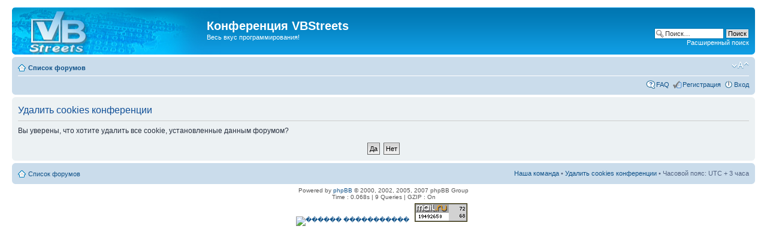

--- FILE ---
content_type: text/html; charset=UTF-8
request_url: http://bbs.vbstreets.ru/ucp.php?mode=delete_cookies&sid=9588a62273636936f73263abbee77f5b
body_size: 3164
content:
<!DOCTYPE html PUBLIC "-//W3C//DTD XHTML 1.0 Strict//EN" "http://www.w3.org/TR/xhtml1/DTD/xhtml1-strict.dtd">
<html xmlns="http://www.w3.org/1999/xhtml" dir="ltr" lang="ru-ru" xml:lang="ru-ru">
<head>

<meta http-equiv="content-type" content="text/html; charset=UTF-8" />
<meta http-equiv="content-style-type" content="text/css" />
<meta http-equiv="content-language" content="ru-ru" />
<meta http-equiv="imagetoolbar" content="no" />
<meta name="resource-type" content="document" />
<meta name="distribution" content="global" />
<meta name="copyright" content="2000, 2002, 2005, 2007 phpBB Group" />
<meta name="keywords" content="" />
<meta name="description" content="" />
<meta http-equiv="X-UA-Compatible" content="IE=EmulateIE7" />

<title>Конференция VBStreets &bull; Личный раздел &bull; Удалить cookies конференции</title>



<!--
	phpBB style name: prosilver
	Based on style:   prosilver (this is the default phpBB3 style)
	Original author:  Tom Beddard ( http://www.subBlue.com/ )
	Modified by:

	NOTE: This page was generated by phpBB, the free open-source bulletin board package.
	      The phpBB Group is not responsible for the content of this page and forum. For more information
	      about phpBB please visit http://www.phpbb.com
-->

<script type="text/javascript">
// <![CDATA[
	var jump_page = 'Введите номер страницы, на которую хотите перейти:';
	var on_page = '';
	var per_page = '';
	var base_url = '';
	var style_cookie = 'phpBBstyle';
	var style_cookie_settings = '; path=/; domain=bbs.vbstreets.ru';
	var onload_functions = new Array();
	var onunload_functions = new Array();

	

	/**
	* Find a member
	*/
	function find_username(url)
	{
		popup(url, 760, 570, '_usersearch');
		return false;
	}

	/**
	* New function for handling multiple calls to window.onload and window.unload by pentapenguin
	*/
	window.onload = function()
	{
		for (var i = 0; i < onload_functions.length; i++)
		{
			eval(onload_functions[i]);
		}
	}

	window.onunload = function()
	{
		for (var i = 0; i < onunload_functions.length; i++)
		{
			eval(onunload_functions[i]);
		}
	}

// ]]>
</script>
<script type="text/javascript" src="./styles/prosilver/template/styleswitcher.js"></script>
<script type="text/javascript" src="./styles/prosilver/template/forum_fn.js"></script>
<script type="text/javascript" src="/google/google-analytics.js?y_start=2013"></script>

<link href="./styles/prosilver/theme/print.css" rel="stylesheet" type="text/css" media="print" title="printonly" />
<link href="./style.php?id=1&amp;lang=en&amp;sid=e26dfaaa778b134f2e15d3abb145885e" rel="stylesheet" type="text/css" media="screen, projection" />

<link href="./styles/prosilver/theme/normal.css" rel="stylesheet" type="text/css" title="A" />
<link href="./styles/prosilver/theme/medium.css" rel="alternate stylesheet" type="text/css" title="A+" />
<link href="./styles/prosilver/theme/large.css" rel="alternate stylesheet" type="text/css" title="A++" />



</head>

<body id="phpbb" class="section-ucp ltr">

<div id="wrap">
	<a id="top" name="top" accesskey="t"></a>
	<div id="page-header">
		<div class="headerbar-grad">
			<div class="headerbar-logo">
				<div class="inner"><span class="corners-top"><span></span></span>
               <nobr>
				<div id="site-description">
					<!-- a href="./index.php?sid=e26dfaaa778b134f2e15d3abb145885e" title="Список форумов" id="logo"><img src="./styles/prosilver/imageset/vbs_forum_logo.gif" alt="" title="" /></a -->
					<h1>Конференция VBStreets</h1>
					<p>Весь вкус программирования!</p>
					<p class="skiplink"><a href="#start_here">Пропустить</a></p>
				</div>

			
				<div id="search-box">
					<form action="./search.php?sid=e26dfaaa778b134f2e15d3abb145885e" method="post" id="search">
					<fieldset>
						<input name="keywords" id="keywords" type="text" maxlength="128" title="Ключевые слова" class="inputbox search" value="Поиск…" onclick="if(this.value=='Поиск…')this.value='';" onblur="if(this.value=='')this.value='Поиск…';" />
						<input class="button2" value="Поиск" type="submit" /><br />
						<a href="./search.php?sid=e26dfaaa778b134f2e15d3abb145885e" title="Параметры расширенного поиска">Расширенный поиск</a> 
					</fieldset>
					</form>
				</div>
			
			</nobr>
			<span class="corners-bottom"><span></span></span></div>
			</div>
		</div>

		<div class="navbar">
			<div class="inner"><span class="corners-top"><span></span></span>

			<ul class="linklist navlinks">
				<li class="icon-home"><a href="./index.php?sid=e26dfaaa778b134f2e15d3abb145885e" accesskey="h">Список форумов</a> </li>

				<li class="rightside"><a href="#" onclick="fontsizeup(); return false;" onkeypress="return fontsizeup(event);" class="fontsize" title="Изменить размер шрифта">Изменить размер шрифта</a></li>

				
			</ul>

			

			<ul class="linklist rightside">
				<li class="icon-faq"><a href="./faq.php?sid=e26dfaaa778b134f2e15d3abb145885e" title="Часто задаваемые вопросы">FAQ</a></li>
				<li class="icon-register"><a href="./ucp.php?mode=register&amp;sid=e26dfaaa778b134f2e15d3abb145885e">Регистрация</a></li>
					<li class="icon-logout"><a href="./ucp.php?mode=login&amp;sid=e26dfaaa778b134f2e15d3abb145885e" title="Вход" accesskey="x">Вход</a></li>
				
			</ul>

			<span class="corners-bottom"><span></span></span></div>
		</div>

	</div>

	<a name="start_here"></a>
	<div id="page-body">
		

<form id="confirm" action="./ucp.php?mode=delete_cookies&amp;sid=e26dfaaa778b134f2e15d3abb145885e&amp;confirm_key=2TS7RWR13Q" method="post">
<div class="panel">
	<div class="inner"><span class="corners-top"><span></span></span>

	<h2>Удалить cookies конференции</h2>
	<p>Вы уверены, что хотите удалить все cookie, установленные данным форумом?</p>
	
	<fieldset class="submit-buttons">
		<input type="hidden" name="confirm_uid" value="1" />
<input type="hidden" name="sess" value="e26dfaaa778b134f2e15d3abb145885e" />
<input type="hidden" name="sid" value="e26dfaaa778b134f2e15d3abb145885e" />

		<input type="submit" name="confirm" value="Да" class="button2" />&nbsp; 
		<input type="submit" name="cancel" value="Нет" class="button2" />
	</fieldset>

	<span class="corners-bottom"><span></span></span></div>
</div>
</form>

</div>

<div id="page-footer">

	<div class="navbar">
		<div class="inner"><span class="corners-top"><span></span></span>

		<ul class="linklist">
			<li class="icon-home"><a href="./index.php?sid=e26dfaaa778b134f2e15d3abb145885e" accesskey="h">Список форумов</a></li>
				
			<li class="rightside"><a href="./memberlist.php?mode=leaders&amp;sid=e26dfaaa778b134f2e15d3abb145885e">Наша команда</a> &bull; <a href="./ucp.php?mode=delete_cookies&amp;sid=e26dfaaa778b134f2e15d3abb145885e">Удалить cookies конференции</a> &bull; Часовой пояс: UTC + 3 часа </li>
		</ul>

		<span class="corners-bottom"><span></span></span></div>
	</div>

<!--
	We request you retain the full copyright notice below including the link to www.phpbb.com.
	This not only gives respect to the large amount of time given freely by the developers
	but also helps build interest, traffic and use of phpBB3. If you (honestly) cannot retain
	the full copyright we ask you at least leave in place the "Powered by phpBB" line, with
	"phpBB" linked to www.phpbb.com. If you refuse to include even this then support on our
	forums may be affected.

	The phpBB Group : 2006
//-->

	<div class="copyright">Powered by <a href="http://www.phpbb.com/">phpBB</a> &copy; 2000, 2002, 2005, 2007 phpBB Group
		<br />Time : 0.068s | 9 Queries | GZIP : On
	</div>
</div>

</div>
<div id="counters">
<a href="http://www.yandex.ru/cy?base=0&host=www.vbstreets.ru"><img src="http://www.yandex.ru/cycounter?www.vbstreets.ru" width="88" height="31" alt="������ �����������" border="0"></a>&nbsp;&nbsp;
<a target="_blank" href="http://top.list.ru/jump?from=171383"><img src="http://top.list.ru/counter?id=171383;t=30" border="0" height="31" width="88" alt="TopList"></a>&nbsp;&nbsp;

</div>
<div>
	<a id="bottom" name="bottom" accesskey="z"></a>
	
</div>

</body>
</html>